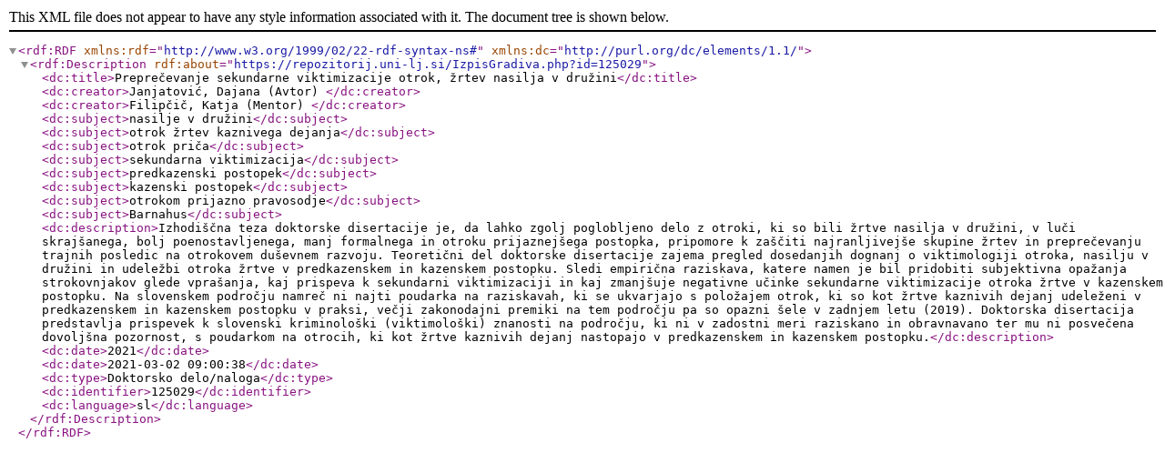

--- FILE ---
content_type: text/xml; charset=utf-8
request_url: https://repozitorij.uni-lj.si/Export.php?id=125029&format=DC-RDF&lang=eng
body_size: 2106
content:
<?xml version="1.0"?>
<rdf:RDF xmlns:rdf="http://www.w3.org/1999/02/22-rdf-syntax-ns#" xmlns:dc="http://purl.org/dc/elements/1.1/"><rdf:Description rdf:about="https://repozitorij.uni-lj.si/IzpisGradiva.php?id=125029"><dc:title>Preprečevanje sekundarne viktimizacije otrok, žrtev nasilja v družini</dc:title><dc:creator>Janjatović,	Dajana	(Avtor)
	</dc:creator><dc:creator>Filipčič,	Katja	(Mentor)
	</dc:creator><dc:subject>nasilje v družini</dc:subject><dc:subject>otrok žrtev kaznivega dejanja</dc:subject><dc:subject>otrok priča</dc:subject><dc:subject>sekundarna viktimizacija</dc:subject><dc:subject>predkazenski postopek</dc:subject><dc:subject>kazenski postopek</dc:subject><dc:subject>otrokom prijazno pravosodje</dc:subject><dc:subject>Barnahus</dc:subject><dc:description>Izhodiščna teza doktorske disertacije je, da lahko zgolj poglobljeno delo z otroki, ki so bili žrtve nasilja v družini, v luči skrajšanega, bolj poenostavljenega, manj formalnega in otroku prijaznejšega postopka, pripomore k zaščiti najranljivejše skupine žrtev in preprečevanju trajnih posledic na otrokovem duševnem razvoju. Teoretični del doktorske disertacije zajema pregled dosedanjih dognanj o viktimologiji otroka, nasilju v družini in udeležbi otroka žrtve v predkazenskem in kazenskem postopku. Sledi empirična raziskava, katere namen je bil pridobiti subjektivna opažanja strokovnjakov glede vprašanja, kaj prispeva k sekundarni viktimizaciji in kaj zmanjšuje negativne učinke sekundarne viktimizacije otroka žrtve v kazenskem postopku. Na slovenskem področju namreč ni najti poudarka na raziskavah, ki se ukvarjajo s položajem otrok, ki so kot žrtve kaznivih dejanj udeleženi v predkazenskem in kazenskem postopku v praksi, večji zakonodajni premiki na tem področju pa so opazni šele v zadnjem letu (2019). Doktorska disertacija predstavlja prispevek k slovenski kriminološki (viktimološki) znanosti na področju, ki ni v zadostni meri raziskano in obravnavano ter mu ni posvečena dovoljšna pozornost, s poudarkom na otrocih, ki kot žrtve kaznivih dejanj nastopajo v predkazenskem in kazenskem postopku.</dc:description><dc:date>2021</dc:date><dc:date>2021-03-02 09:00:38</dc:date><dc:type>Doktorsko delo/naloga</dc:type><dc:identifier>125029</dc:identifier><dc:language>sl</dc:language></rdf:Description></rdf:RDF>
